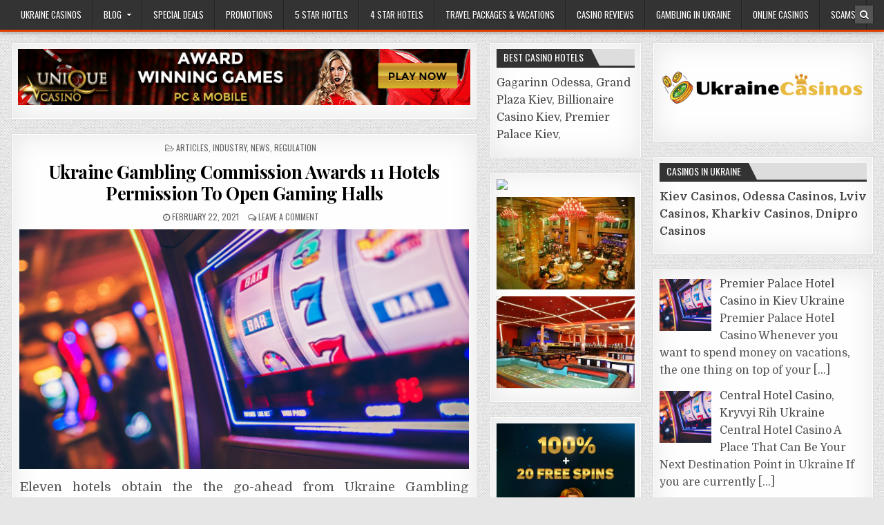

--- FILE ---
content_type: text/html; charset=UTF-8
request_url: https://www.ukrainecasinos.com/ukraine-gambling-commission-awards-11-hotels-permission-to-open-gaming-halls/
body_size: 10854
content:
<!DOCTYPE html>
<html lang="en-US"
	prefix="og: https://ogp.me/ns#" >
<head>
<meta charset="UTF-8">
<meta name="viewport" content="width=device-width, initial-scale=1, maximum-scale=1">
<link rel="profile" href="http://gmpg.org/xfn/11">
<link rel="pingback" href="https://www.ukrainecasinos.com/xmlrpc.php">
<title>Ukraine Gambling Commission Awards 11 Hotels Permission To Open Gaming Halls | Ukraine Casinos</title>
	<style>img:is([sizes="auto" i], [sizes^="auto," i]) { contain-intrinsic-size: 3000px 1500px }</style>
	
		<!-- All in One SEO 4.0.18 -->
		<meta name="google-site-verification" content="oVbI3Ty3uk6UKvagQ6dbzyBV9jP5W8npM65NuPFpPhI" />
		<link rel="canonical" href="https://www.ukrainecasinos.com/ukraine-gambling-commission-awards-11-hotels-permission-to-open-gaming-halls/" />
		<meta property="og:site_name" content="Ukraine Casinos | Stay and Play in Ukraine Casino" />
		<meta property="og:type" content="article" />
		<meta property="og:title" content="Ukraine Gambling Commission Awards 11 Hotels Permission To Open Gaming Halls | Ukraine Casinos" />
		<meta property="og:url" content="https://www.ukrainecasinos.com/ukraine-gambling-commission-awards-11-hotels-permission-to-open-gaming-halls/" />
		<meta property="article:published_time" content="2021-02-22T18:14:30Z" />
		<meta property="article:modified_time" content="2021-02-22T18:14:30Z" />
		<meta property="twitter:card" content="summary" />
		<meta property="twitter:domain" content="www.ukrainecasinos.com" />
		<meta property="twitter:title" content="Ukraine Gambling Commission Awards 11 Hotels Permission To Open Gaming Halls | Ukraine Casinos" />
		<script type="application/ld+json" class="aioseo-schema">
			{"@context":"https:\/\/schema.org","@graph":[{"@type":"WebSite","@id":"https:\/\/www.ukrainecasinos.com\/#website","url":"https:\/\/www.ukrainecasinos.com\/","name":"Ukraine Casinos","description":"Stay and Play in Ukraine Casino","publisher":{"@id":"https:\/\/www.ukrainecasinos.com\/#organization"}},{"@type":"Organization","@id":"https:\/\/www.ukrainecasinos.com\/#organization","name":"Ukraine Casinos","url":"https:\/\/www.ukrainecasinos.com\/"},{"@type":"BreadcrumbList","@id":"https:\/\/www.ukrainecasinos.com\/ukraine-gambling-commission-awards-11-hotels-permission-to-open-gaming-halls\/#breadcrumblist","itemListElement":[{"@type":"ListItem","@id":"https:\/\/www.ukrainecasinos.com\/#listItem","position":"1","item":{"@id":"https:\/\/www.ukrainecasinos.com\/#item","name":"Home","description":"Ukraine Casino Hotels - Stay and play in Ukraine, enjoy the 5 star luxury hotel casinos in Ukraine !","url":"https:\/\/www.ukrainecasinos.com\/"},"nextItem":"https:\/\/www.ukrainecasinos.com\/ukraine-gambling-commission-awards-11-hotels-permission-to-open-gaming-halls\/#listItem"},{"@type":"ListItem","@id":"https:\/\/www.ukrainecasinos.com\/ukraine-gambling-commission-awards-11-hotels-permission-to-open-gaming-halls\/#listItem","position":"2","item":{"@id":"https:\/\/www.ukrainecasinos.com\/ukraine-gambling-commission-awards-11-hotels-permission-to-open-gaming-halls\/#item","name":"Ukraine Gambling Commission Awards 11 Hotels Permission To Open Gaming Halls","url":"https:\/\/www.ukrainecasinos.com\/ukraine-gambling-commission-awards-11-hotels-permission-to-open-gaming-halls\/"},"previousItem":"https:\/\/www.ukrainecasinos.com\/#listItem"}]},{"@type":"Person","@id":"https:\/\/www.ukrainecasinos.com\/author\/admin\/#author","url":"https:\/\/www.ukrainecasinos.com\/author\/admin\/","name":"Ukraine Casinos","image":{"@type":"ImageObject","@id":"https:\/\/www.ukrainecasinos.com\/ukraine-gambling-commission-awards-11-hotels-permission-to-open-gaming-halls\/#authorImage","url":"https:\/\/secure.gravatar.com\/avatar\/720c23522ff7b1eece0f4b61ac480c4d9a15d206d6d74c300c9ecc84537b68d6?s=96&d=mm&r=g","width":"96","height":"96","caption":"Ukraine Casinos"}},{"@type":"WebPage","@id":"https:\/\/www.ukrainecasinos.com\/ukraine-gambling-commission-awards-11-hotels-permission-to-open-gaming-halls\/#webpage","url":"https:\/\/www.ukrainecasinos.com\/ukraine-gambling-commission-awards-11-hotels-permission-to-open-gaming-halls\/","name":"Ukraine Gambling Commission Awards 11 Hotels Permission To Open Gaming Halls | Ukraine Casinos","inLanguage":"en-US","isPartOf":{"@id":"https:\/\/www.ukrainecasinos.com\/#website"},"breadcrumb":{"@id":"https:\/\/www.ukrainecasinos.com\/ukraine-gambling-commission-awards-11-hotels-permission-to-open-gaming-halls\/#breadcrumblist"},"author":"https:\/\/www.ukrainecasinos.com\/ukraine-gambling-commission-awards-11-hotels-permission-to-open-gaming-halls\/#author","creator":"https:\/\/www.ukrainecasinos.com\/ukraine-gambling-commission-awards-11-hotels-permission-to-open-gaming-halls\/#author","image":{"@type":"ImageObject","@id":"https:\/\/www.ukrainecasinos.com\/#mainImage","url":"https:\/\/www.ukrainecasinos.com\/wp-content\/uploads\/2020\/11\/shutterstock_1607586166.jpg","width":"1000","height":"667"},"primaryImageOfPage":{"@id":"https:\/\/www.ukrainecasinos.com\/ukraine-gambling-commission-awards-11-hotels-permission-to-open-gaming-halls\/#mainImage"},"datePublished":"2021-02-22T18:14:30+00:00","dateModified":"2021-02-22T18:14:30+00:00"},{"@type":"Article","@id":"https:\/\/www.ukrainecasinos.com\/ukraine-gambling-commission-awards-11-hotels-permission-to-open-gaming-halls\/#article","name":"Ukraine Gambling Commission Awards 11 Hotels Permission To Open Gaming Halls | Ukraine Casinos","headline":"Ukraine Gambling Commission Awards 11 Hotels Permission To Open Gaming Halls","author":{"@id":"https:\/\/www.ukrainecasinos.com\/author\/admin\/#author"},"publisher":{"@id":"https:\/\/www.ukrainecasinos.com\/#organization"},"datePublished":"2021-02-22T18:14:30+00:00","dateModified":"2021-02-22T18:14:30+00:00","articleSection":"Articles, Industry, News, Regulation","mainEntityOfPage":{"@id":"https:\/\/www.ukrainecasinos.com\/ukraine-gambling-commission-awards-11-hotels-permission-to-open-gaming-halls\/#webpage"},"isPartOf":{"@id":"https:\/\/www.ukrainecasinos.com\/ukraine-gambling-commission-awards-11-hotels-permission-to-open-gaming-halls\/#webpage"},"image":{"@type":"ImageObject","@id":"https:\/\/www.ukrainecasinos.com\/#articleImage","url":"https:\/\/www.ukrainecasinos.com\/wp-content\/uploads\/2020\/11\/shutterstock_1607586166.jpg","width":"1000","height":"667"}}]}
		</script>
		<!-- All in One SEO -->

<link rel='dns-prefetch' href='//fonts.googleapis.com' />
<link rel="alternate" type="application/rss+xml" title="Ukraine Casinos &raquo; Feed" href="https://www.ukrainecasinos.com/feed/" />
<link rel="alternate" type="application/rss+xml" title="Ukraine Casinos &raquo; Comments Feed" href="https://www.ukrainecasinos.com/comments/feed/" />
<link rel="alternate" type="application/rss+xml" title="Ukraine Casinos &raquo; Ukraine Gambling Commission Awards 11 Hotels Permission To Open Gaming Halls Comments Feed" href="https://www.ukrainecasinos.com/ukraine-gambling-commission-awards-11-hotels-permission-to-open-gaming-halls/feed/" />
<script type="text/javascript">
/* <![CDATA[ */
window._wpemojiSettings = {"baseUrl":"https:\/\/s.w.org\/images\/core\/emoji\/16.0.1\/72x72\/","ext":".png","svgUrl":"https:\/\/s.w.org\/images\/core\/emoji\/16.0.1\/svg\/","svgExt":".svg","source":{"concatemoji":"https:\/\/www.ukrainecasinos.com\/wp-includes\/js\/wp-emoji-release.min.js?ver=6.8.3"}};
/*! This file is auto-generated */
!function(s,n){var o,i,e;function c(e){try{var t={supportTests:e,timestamp:(new Date).valueOf()};sessionStorage.setItem(o,JSON.stringify(t))}catch(e){}}function p(e,t,n){e.clearRect(0,0,e.canvas.width,e.canvas.height),e.fillText(t,0,0);var t=new Uint32Array(e.getImageData(0,0,e.canvas.width,e.canvas.height).data),a=(e.clearRect(0,0,e.canvas.width,e.canvas.height),e.fillText(n,0,0),new Uint32Array(e.getImageData(0,0,e.canvas.width,e.canvas.height).data));return t.every(function(e,t){return e===a[t]})}function u(e,t){e.clearRect(0,0,e.canvas.width,e.canvas.height),e.fillText(t,0,0);for(var n=e.getImageData(16,16,1,1),a=0;a<n.data.length;a++)if(0!==n.data[a])return!1;return!0}function f(e,t,n,a){switch(t){case"flag":return n(e,"\ud83c\udff3\ufe0f\u200d\u26a7\ufe0f","\ud83c\udff3\ufe0f\u200b\u26a7\ufe0f")?!1:!n(e,"\ud83c\udde8\ud83c\uddf6","\ud83c\udde8\u200b\ud83c\uddf6")&&!n(e,"\ud83c\udff4\udb40\udc67\udb40\udc62\udb40\udc65\udb40\udc6e\udb40\udc67\udb40\udc7f","\ud83c\udff4\u200b\udb40\udc67\u200b\udb40\udc62\u200b\udb40\udc65\u200b\udb40\udc6e\u200b\udb40\udc67\u200b\udb40\udc7f");case"emoji":return!a(e,"\ud83e\udedf")}return!1}function g(e,t,n,a){var r="undefined"!=typeof WorkerGlobalScope&&self instanceof WorkerGlobalScope?new OffscreenCanvas(300,150):s.createElement("canvas"),o=r.getContext("2d",{willReadFrequently:!0}),i=(o.textBaseline="top",o.font="600 32px Arial",{});return e.forEach(function(e){i[e]=t(o,e,n,a)}),i}function t(e){var t=s.createElement("script");t.src=e,t.defer=!0,s.head.appendChild(t)}"undefined"!=typeof Promise&&(o="wpEmojiSettingsSupports",i=["flag","emoji"],n.supports={everything:!0,everythingExceptFlag:!0},e=new Promise(function(e){s.addEventListener("DOMContentLoaded",e,{once:!0})}),new Promise(function(t){var n=function(){try{var e=JSON.parse(sessionStorage.getItem(o));if("object"==typeof e&&"number"==typeof e.timestamp&&(new Date).valueOf()<e.timestamp+604800&&"object"==typeof e.supportTests)return e.supportTests}catch(e){}return null}();if(!n){if("undefined"!=typeof Worker&&"undefined"!=typeof OffscreenCanvas&&"undefined"!=typeof URL&&URL.createObjectURL&&"undefined"!=typeof Blob)try{var e="postMessage("+g.toString()+"("+[JSON.stringify(i),f.toString(),p.toString(),u.toString()].join(",")+"));",a=new Blob([e],{type:"text/javascript"}),r=new Worker(URL.createObjectURL(a),{name:"wpTestEmojiSupports"});return void(r.onmessage=function(e){c(n=e.data),r.terminate(),t(n)})}catch(e){}c(n=g(i,f,p,u))}t(n)}).then(function(e){for(var t in e)n.supports[t]=e[t],n.supports.everything=n.supports.everything&&n.supports[t],"flag"!==t&&(n.supports.everythingExceptFlag=n.supports.everythingExceptFlag&&n.supports[t]);n.supports.everythingExceptFlag=n.supports.everythingExceptFlag&&!n.supports.flag,n.DOMReady=!1,n.readyCallback=function(){n.DOMReady=!0}}).then(function(){return e}).then(function(){var e;n.supports.everything||(n.readyCallback(),(e=n.source||{}).concatemoji?t(e.concatemoji):e.wpemoji&&e.twemoji&&(t(e.twemoji),t(e.wpemoji)))}))}((window,document),window._wpemojiSettings);
/* ]]> */
</script>
<style id='wp-emoji-styles-inline-css' type='text/css'>

	img.wp-smiley, img.emoji {
		display: inline !important;
		border: none !important;
		box-shadow: none !important;
		height: 1em !important;
		width: 1em !important;
		margin: 0 0.07em !important;
		vertical-align: -0.1em !important;
		background: none !important;
		padding: 0 !important;
	}
</style>
<link rel='stylesheet' id='wp-block-library-css' href='https://www.ukrainecasinos.com/wp-includes/css/dist/block-library/style.min.css?ver=6.8.3' type='text/css' media='all' />
<style id='classic-theme-styles-inline-css' type='text/css'>
/*! This file is auto-generated */
.wp-block-button__link{color:#fff;background-color:#32373c;border-radius:9999px;box-shadow:none;text-decoration:none;padding:calc(.667em + 2px) calc(1.333em + 2px);font-size:1.125em}.wp-block-file__button{background:#32373c;color:#fff;text-decoration:none}
</style>
<style id='global-styles-inline-css' type='text/css'>
:root{--wp--preset--aspect-ratio--square: 1;--wp--preset--aspect-ratio--4-3: 4/3;--wp--preset--aspect-ratio--3-4: 3/4;--wp--preset--aspect-ratio--3-2: 3/2;--wp--preset--aspect-ratio--2-3: 2/3;--wp--preset--aspect-ratio--16-9: 16/9;--wp--preset--aspect-ratio--9-16: 9/16;--wp--preset--color--black: #000000;--wp--preset--color--cyan-bluish-gray: #abb8c3;--wp--preset--color--white: #ffffff;--wp--preset--color--pale-pink: #f78da7;--wp--preset--color--vivid-red: #cf2e2e;--wp--preset--color--luminous-vivid-orange: #ff6900;--wp--preset--color--luminous-vivid-amber: #fcb900;--wp--preset--color--light-green-cyan: #7bdcb5;--wp--preset--color--vivid-green-cyan: #00d084;--wp--preset--color--pale-cyan-blue: #8ed1fc;--wp--preset--color--vivid-cyan-blue: #0693e3;--wp--preset--color--vivid-purple: #9b51e0;--wp--preset--gradient--vivid-cyan-blue-to-vivid-purple: linear-gradient(135deg,rgba(6,147,227,1) 0%,rgb(155,81,224) 100%);--wp--preset--gradient--light-green-cyan-to-vivid-green-cyan: linear-gradient(135deg,rgb(122,220,180) 0%,rgb(0,208,130) 100%);--wp--preset--gradient--luminous-vivid-amber-to-luminous-vivid-orange: linear-gradient(135deg,rgba(252,185,0,1) 0%,rgba(255,105,0,1) 100%);--wp--preset--gradient--luminous-vivid-orange-to-vivid-red: linear-gradient(135deg,rgba(255,105,0,1) 0%,rgb(207,46,46) 100%);--wp--preset--gradient--very-light-gray-to-cyan-bluish-gray: linear-gradient(135deg,rgb(238,238,238) 0%,rgb(169,184,195) 100%);--wp--preset--gradient--cool-to-warm-spectrum: linear-gradient(135deg,rgb(74,234,220) 0%,rgb(151,120,209) 20%,rgb(207,42,186) 40%,rgb(238,44,130) 60%,rgb(251,105,98) 80%,rgb(254,248,76) 100%);--wp--preset--gradient--blush-light-purple: linear-gradient(135deg,rgb(255,206,236) 0%,rgb(152,150,240) 100%);--wp--preset--gradient--blush-bordeaux: linear-gradient(135deg,rgb(254,205,165) 0%,rgb(254,45,45) 50%,rgb(107,0,62) 100%);--wp--preset--gradient--luminous-dusk: linear-gradient(135deg,rgb(255,203,112) 0%,rgb(199,81,192) 50%,rgb(65,88,208) 100%);--wp--preset--gradient--pale-ocean: linear-gradient(135deg,rgb(255,245,203) 0%,rgb(182,227,212) 50%,rgb(51,167,181) 100%);--wp--preset--gradient--electric-grass: linear-gradient(135deg,rgb(202,248,128) 0%,rgb(113,206,126) 100%);--wp--preset--gradient--midnight: linear-gradient(135deg,rgb(2,3,129) 0%,rgb(40,116,252) 100%);--wp--preset--font-size--small: 13px;--wp--preset--font-size--medium: 20px;--wp--preset--font-size--large: 36px;--wp--preset--font-size--x-large: 42px;--wp--preset--spacing--20: 0.44rem;--wp--preset--spacing--30: 0.67rem;--wp--preset--spacing--40: 1rem;--wp--preset--spacing--50: 1.5rem;--wp--preset--spacing--60: 2.25rem;--wp--preset--spacing--70: 3.38rem;--wp--preset--spacing--80: 5.06rem;--wp--preset--shadow--natural: 6px 6px 9px rgba(0, 0, 0, 0.2);--wp--preset--shadow--deep: 12px 12px 50px rgba(0, 0, 0, 0.4);--wp--preset--shadow--sharp: 6px 6px 0px rgba(0, 0, 0, 0.2);--wp--preset--shadow--outlined: 6px 6px 0px -3px rgba(255, 255, 255, 1), 6px 6px rgba(0, 0, 0, 1);--wp--preset--shadow--crisp: 6px 6px 0px rgba(0, 0, 0, 1);}:where(.is-layout-flex){gap: 0.5em;}:where(.is-layout-grid){gap: 0.5em;}body .is-layout-flex{display: flex;}.is-layout-flex{flex-wrap: wrap;align-items: center;}.is-layout-flex > :is(*, div){margin: 0;}body .is-layout-grid{display: grid;}.is-layout-grid > :is(*, div){margin: 0;}:where(.wp-block-columns.is-layout-flex){gap: 2em;}:where(.wp-block-columns.is-layout-grid){gap: 2em;}:where(.wp-block-post-template.is-layout-flex){gap: 1.25em;}:where(.wp-block-post-template.is-layout-grid){gap: 1.25em;}.has-black-color{color: var(--wp--preset--color--black) !important;}.has-cyan-bluish-gray-color{color: var(--wp--preset--color--cyan-bluish-gray) !important;}.has-white-color{color: var(--wp--preset--color--white) !important;}.has-pale-pink-color{color: var(--wp--preset--color--pale-pink) !important;}.has-vivid-red-color{color: var(--wp--preset--color--vivid-red) !important;}.has-luminous-vivid-orange-color{color: var(--wp--preset--color--luminous-vivid-orange) !important;}.has-luminous-vivid-amber-color{color: var(--wp--preset--color--luminous-vivid-amber) !important;}.has-light-green-cyan-color{color: var(--wp--preset--color--light-green-cyan) !important;}.has-vivid-green-cyan-color{color: var(--wp--preset--color--vivid-green-cyan) !important;}.has-pale-cyan-blue-color{color: var(--wp--preset--color--pale-cyan-blue) !important;}.has-vivid-cyan-blue-color{color: var(--wp--preset--color--vivid-cyan-blue) !important;}.has-vivid-purple-color{color: var(--wp--preset--color--vivid-purple) !important;}.has-black-background-color{background-color: var(--wp--preset--color--black) !important;}.has-cyan-bluish-gray-background-color{background-color: var(--wp--preset--color--cyan-bluish-gray) !important;}.has-white-background-color{background-color: var(--wp--preset--color--white) !important;}.has-pale-pink-background-color{background-color: var(--wp--preset--color--pale-pink) !important;}.has-vivid-red-background-color{background-color: var(--wp--preset--color--vivid-red) !important;}.has-luminous-vivid-orange-background-color{background-color: var(--wp--preset--color--luminous-vivid-orange) !important;}.has-luminous-vivid-amber-background-color{background-color: var(--wp--preset--color--luminous-vivid-amber) !important;}.has-light-green-cyan-background-color{background-color: var(--wp--preset--color--light-green-cyan) !important;}.has-vivid-green-cyan-background-color{background-color: var(--wp--preset--color--vivid-green-cyan) !important;}.has-pale-cyan-blue-background-color{background-color: var(--wp--preset--color--pale-cyan-blue) !important;}.has-vivid-cyan-blue-background-color{background-color: var(--wp--preset--color--vivid-cyan-blue) !important;}.has-vivid-purple-background-color{background-color: var(--wp--preset--color--vivid-purple) !important;}.has-black-border-color{border-color: var(--wp--preset--color--black) !important;}.has-cyan-bluish-gray-border-color{border-color: var(--wp--preset--color--cyan-bluish-gray) !important;}.has-white-border-color{border-color: var(--wp--preset--color--white) !important;}.has-pale-pink-border-color{border-color: var(--wp--preset--color--pale-pink) !important;}.has-vivid-red-border-color{border-color: var(--wp--preset--color--vivid-red) !important;}.has-luminous-vivid-orange-border-color{border-color: var(--wp--preset--color--luminous-vivid-orange) !important;}.has-luminous-vivid-amber-border-color{border-color: var(--wp--preset--color--luminous-vivid-amber) !important;}.has-light-green-cyan-border-color{border-color: var(--wp--preset--color--light-green-cyan) !important;}.has-vivid-green-cyan-border-color{border-color: var(--wp--preset--color--vivid-green-cyan) !important;}.has-pale-cyan-blue-border-color{border-color: var(--wp--preset--color--pale-cyan-blue) !important;}.has-vivid-cyan-blue-border-color{border-color: var(--wp--preset--color--vivid-cyan-blue) !important;}.has-vivid-purple-border-color{border-color: var(--wp--preset--color--vivid-purple) !important;}.has-vivid-cyan-blue-to-vivid-purple-gradient-background{background: var(--wp--preset--gradient--vivid-cyan-blue-to-vivid-purple) !important;}.has-light-green-cyan-to-vivid-green-cyan-gradient-background{background: var(--wp--preset--gradient--light-green-cyan-to-vivid-green-cyan) !important;}.has-luminous-vivid-amber-to-luminous-vivid-orange-gradient-background{background: var(--wp--preset--gradient--luminous-vivid-amber-to-luminous-vivid-orange) !important;}.has-luminous-vivid-orange-to-vivid-red-gradient-background{background: var(--wp--preset--gradient--luminous-vivid-orange-to-vivid-red) !important;}.has-very-light-gray-to-cyan-bluish-gray-gradient-background{background: var(--wp--preset--gradient--very-light-gray-to-cyan-bluish-gray) !important;}.has-cool-to-warm-spectrum-gradient-background{background: var(--wp--preset--gradient--cool-to-warm-spectrum) !important;}.has-blush-light-purple-gradient-background{background: var(--wp--preset--gradient--blush-light-purple) !important;}.has-blush-bordeaux-gradient-background{background: var(--wp--preset--gradient--blush-bordeaux) !important;}.has-luminous-dusk-gradient-background{background: var(--wp--preset--gradient--luminous-dusk) !important;}.has-pale-ocean-gradient-background{background: var(--wp--preset--gradient--pale-ocean) !important;}.has-electric-grass-gradient-background{background: var(--wp--preset--gradient--electric-grass) !important;}.has-midnight-gradient-background{background: var(--wp--preset--gradient--midnight) !important;}.has-small-font-size{font-size: var(--wp--preset--font-size--small) !important;}.has-medium-font-size{font-size: var(--wp--preset--font-size--medium) !important;}.has-large-font-size{font-size: var(--wp--preset--font-size--large) !important;}.has-x-large-font-size{font-size: var(--wp--preset--font-size--x-large) !important;}
:where(.wp-block-post-template.is-layout-flex){gap: 1.25em;}:where(.wp-block-post-template.is-layout-grid){gap: 1.25em;}
:where(.wp-block-columns.is-layout-flex){gap: 2em;}:where(.wp-block-columns.is-layout-grid){gap: 2em;}
:root :where(.wp-block-pullquote){font-size: 1.5em;line-height: 1.6;}
</style>
<link rel='stylesheet' id='dashicons-css' href='https://www.ukrainecasinos.com/wp-includes/css/dashicons.min.css?ver=6.8.3' type='text/css' media='all' />
<link rel='stylesheet' id='wp-schema-pro-fontend-style-css' href='https://www.ukrainecasinos.com/wp-content/plugins/wp-schema-pro/admin/assets/css/frontend.css?ver=1.1.8' type='text/css' media='all' />
<link rel='stylesheet' id='bestwp-maincss-css' href='https://www.ukrainecasinos.com/wp-content/themes/bestwp/style.css' type='text/css' media='all' />
<link rel='stylesheet' id='font-awesome-css' href='https://www.ukrainecasinos.com/wp-content/themes/bestwp/assets/css/font-awesome.min.css' type='text/css' media='all' />
<link rel='stylesheet' id='bestwp-webfont-css' href='//fonts.googleapis.com/css?family=Playfair+Display:400,400i,700,700i|Domine:400,700|Oswald:400,700|Patua+One' type='text/css' media='all' />
<link rel='stylesheet' id='recent-posts-widget-with-thumbnails-public-style-css' href='https://www.ukrainecasinos.com/wp-content/plugins/recent-posts-widget-with-thumbnails/public.css?ver=7.0.2' type='text/css' media='all' />
<link rel='stylesheet' id='tmm-css' href='https://www.ukrainecasinos.com/wp-content/plugins/team-members/inc/css/tmm_style.css?ver=6.8.3' type='text/css' media='all' />
<script type="text/javascript" src="https://www.ukrainecasinos.com/wp-includes/js/jquery/jquery.min.js?ver=3.7.1" id="jquery-core-js"></script>
<script type="text/javascript" src="https://www.ukrainecasinos.com/wp-includes/js/jquery/jquery-migrate.min.js?ver=3.4.1" id="jquery-migrate-js"></script>
<!--[if lt IE 9]>
<script type="text/javascript" src="https://www.ukrainecasinos.com/wp-content/themes/bestwp/assets/js/html5shiv.min.js" id="html5shiv-js"></script>
<![endif]-->
<!--[if lt IE 9]>
<script type="text/javascript" src="https://www.ukrainecasinos.com/wp-content/themes/bestwp/assets/js/respond.min.js" id="respond-js"></script>
<![endif]-->
<link rel="https://api.w.org/" href="https://www.ukrainecasinos.com/wp-json/" /><link rel="alternate" title="JSON" type="application/json" href="https://www.ukrainecasinos.com/wp-json/wp/v2/posts/222" /><link rel="EditURI" type="application/rsd+xml" title="RSD" href="https://www.ukrainecasinos.com/xmlrpc.php?rsd" />
<meta name="generator" content="WordPress 6.8.3" />
<link rel='shortlink' href='https://www.ukrainecasinos.com/?p=222' />
<link rel="alternate" title="oEmbed (JSON)" type="application/json+oembed" href="https://www.ukrainecasinos.com/wp-json/oembed/1.0/embed?url=https%3A%2F%2Fwww.ukrainecasinos.com%2Fukraine-gambling-commission-awards-11-hotels-permission-to-open-gaming-halls%2F" />
<link rel="alternate" title="oEmbed (XML)" type="text/xml+oembed" href="https://www.ukrainecasinos.com/wp-json/oembed/1.0/embed?url=https%3A%2F%2Fwww.ukrainecasinos.com%2Fukraine-gambling-commission-awards-11-hotels-permission-to-open-gaming-halls%2F&#038;format=xml" />


<!-- This site is optimized with the Schema plugin v1.7.8.9 - https://schema.press -->
<script type="application/ld+json">{"@context":"https:\/\/schema.org\/","@type":"BlogPosting","mainEntityOfPage":{"@type":"WebPage","@id":"https:\/\/www.ukrainecasinos.com\/ukraine-gambling-commission-awards-11-hotels-permission-to-open-gaming-halls\/"},"url":"https:\/\/www.ukrainecasinos.com\/ukraine-gambling-commission-awards-11-hotels-permission-to-open-gaming-halls\/","headline":"Ukraine Gambling Commission Awards 11 Hotels Permission To Open Gaming Halls","datePublished":"2021-02-22T18:14:30+00:00","dateModified":"2021-02-22T18:14:30+00:00","publisher":{"@type":"Organization","@id":"https:\/\/www.ukrainecasinos.com\/#organization","name":"Ukraine Casinos","logo":{"@type":"ImageObject","url":"","width":600,"height":60}},"image":{"@type":"ImageObject","url":"https:\/\/www.ukrainecasinos.com\/wp-content\/uploads\/2020\/11\/shutterstock_1607586166.jpg","width":1000,"height":667},"articleSection":"Articles","description":"Eleven hotels obtain the the go-ahead from Ukraine Gambling Commission to open Gaming Halls KRAIL (The Commission for the Regulation of Gambling and Lottery) has presented a premises permit for gambling organizations to eleven hotels in Ukraine; they rejected seven hotels. The Gaming Post profile edition has published it.","author":{"@type":"Person","name":"Ukraine Casinos","url":"https:\/\/www.ukrainecasinos.com\/author\/admin\/","image":{"@type":"ImageObject","url":"https:\/\/secure.gravatar.com\/avatar\/720c23522ff7b1eece0f4b61ac480c4d9a15d206d6d74c300c9ecc84537b68d6?s=96&d=mm&r=g","height":96,"width":96},"sameAs":["http:\/\/www.ukrainecasinos.com"]}}</script>

<!-- sitelink-search-box Schema optimized by Schema Pro --><script type="application/ld+json">{"@context":"https:\/\/schema.org","@type":"WebSite","name":"Ukraine Casinos","url":"https:\/\/www.ukrainecasinos.com","potentialAction":[{"@type":"SearchAction","target":"https:\/\/www.ukrainecasinos.com\/?s={search_term_string}","query-input":"required name=search_term_string"}]}</script><!-- / sitelink-search-box Schema optimized by Schema Pro --><!-- breadcrumb Schema optimized by Schema Pro --><script type="application/ld+json">{"@context":"https:\/\/schema.org","@type":"BreadcrumbList","itemListElement":[{"@type":"ListItem","position":1,"item":{"@id":"https:\/\/www.ukrainecasinos.com\/","name":"Home"}},{"@type":"ListItem","position":2,"item":{"@id":"https:\/\/www.ukrainecasinos.com\/ukraine-gambling-commission-awards-11-hotels-permission-to-open-gaming-halls\/","name":"Ukraine Gambling Commission Awards 11 Hotels Permission To Open Gaming Halls"}}]}</script><!-- / breadcrumb Schema optimized by Schema Pro --><style type="text/css" id="custom-background-css">
body.custom-background { background-image: url("https://www.ukrainecasinos.com/wp-content/themes/bestwp/assets/images/background.png"); background-position: left top; background-size: auto; background-repeat: repeat; background-attachment: fixed; }
</style>
	<link rel="icon" href="https://www.ukrainecasinos.com/wp-content/uploads/2020/08/cropped-ukraine-1-32x32.png" sizes="32x32" />
<link rel="icon" href="https://www.ukrainecasinos.com/wp-content/uploads/2020/08/cropped-ukraine-1-192x192.png" sizes="192x192" />
<link rel="apple-touch-icon" href="https://www.ukrainecasinos.com/wp-content/uploads/2020/08/cropped-ukraine-1-180x180.png" />
<meta name="msapplication-TileImage" content="https://www.ukrainecasinos.com/wp-content/uploads/2020/08/cropped-ukraine-1-270x270.png" />
		<style type="text/css" id="wp-custom-css">
			body{font-size: 16px !important}		</style>
		</head>

<body class="wp-singular post-template-default single single-post postid-222 single-format-standard custom-background wp-theme-bestwp bestwp-animated bestwp-fadein wp-schema-pro-1.1.8 bestwp-header-banner" id="bestwp-site-body" itemscope="itemscope" itemtype="http://schema.org/WebPage">
<a class="skip-link screen-reader-text" href="#bestwp-posts-wrapper">Skip to content</a>

<div class="bestwp-container bestwp-primary-menu-container clearfix">
<div class="bestwp-primary-menu-container-inside clearfix">
<nav class="bestwp-nav-primary" id="bestwp-primary-navigation" itemscope="itemscope" itemtype="http://schema.org/SiteNavigationElement" role="navigation" aria-label="Primary Menu">
<div class="bestwp-outer-wrapper">
<button class="bestwp-primary-responsive-menu-icon" aria-controls="bestwp-menu-primary-navigation" aria-expanded="false">Menu</button>
<ul id="bestwp-menu-primary-navigation" class="bestwp-primary-nav-menu bestwp-menu-primary"><li id="menu-item-22" class="menu-item menu-item-type-custom menu-item-object-custom menu-item-home menu-item-22"><a href="http://www.ukrainecasinos.com/">Ukraine Casinos</a></li>
<li id="menu-item-39" class="menu-item menu-item-type-taxonomy menu-item-object-category menu-item-has-children menu-item-39"><a href="https://www.ukrainecasinos.com/blog/">Blog</a>
<ul class="sub-menu">
	<li id="menu-item-44" class="menu-item menu-item-type-taxonomy menu-item-object-category menu-item-44"><a href="https://www.ukrainecasinos.com/casinos/">Casinos</a></li>
	<li id="menu-item-42" class="menu-item menu-item-type-taxonomy menu-item-object-category current-post-ancestor current-menu-parent current-post-parent menu-item-42"><a href="https://www.ukrainecasinos.com/news/">News</a></li>
	<li id="menu-item-41" class="menu-item menu-item-type-taxonomy menu-item-object-category menu-item-41"><a href="https://www.ukrainecasinos.com/gambling/">Gambling</a></li>
	<li id="menu-item-49" class="menu-item menu-item-type-taxonomy menu-item-object-category current-post-ancestor current-menu-parent current-post-parent menu-item-49"><a href="https://www.ukrainecasinos.com/articles/">Articles</a></li>
</ul>
</li>
<li id="menu-item-40" class="menu-item menu-item-type-taxonomy menu-item-object-category menu-item-40"><a href="https://www.ukrainecasinos.com/deals/">Special Deals</a></li>
<li id="menu-item-43" class="menu-item menu-item-type-taxonomy menu-item-object-category menu-item-43"><a href="https://www.ukrainecasinos.com/promotions/">Promotions</a></li>
<li id="menu-item-46" class="menu-item menu-item-type-taxonomy menu-item-object-category menu-item-46"><a href="https://www.ukrainecasinos.com/5-star-hotels/">5 Star Hotels</a></li>
<li id="menu-item-45" class="menu-item menu-item-type-taxonomy menu-item-object-category menu-item-45"><a href="https://www.ukrainecasinos.com/4-star-hotels/">4 Star Hotels</a></li>
<li id="menu-item-48" class="menu-item menu-item-type-taxonomy menu-item-object-category menu-item-48"><a href="https://www.ukrainecasinos.com/travel-packages-vacations/">Travel Packages &#038; Vacations</a></li>
<li id="menu-item-50" class="menu-item menu-item-type-taxonomy menu-item-object-category menu-item-50"><a href="https://www.ukrainecasinos.com/reviews/">Casino Reviews</a></li>
<li id="menu-item-23" class="menu-item menu-item-type-post_type menu-item-object-page menu-item-23"><a href="https://www.ukrainecasinos.com/gambling-in-ukraine/">Gambling in Ukraine</a></li>
<li id="menu-item-47" class="menu-item menu-item-type-taxonomy menu-item-object-category menu-item-47"><a href="https://www.ukrainecasinos.com/online-casinos/">Online Casinos</a></li>
<li id="menu-item-51" class="menu-item menu-item-type-taxonomy menu-item-object-category menu-item-51"><a href="https://www.ukrainecasinos.com/scams/">Scams</a></li>
</ul>
<div class='bestwp-top-social-icons'>
                                                                                                                            <a href="#" title="Search" class="bestwp-social-icon-search"><i class="fa fa-search"></i></a>
</div>

</div>
</nav>
</div>
</div>

<div id="bestwp-search-overlay-wrap" class="bestwp-search-overlay">
  <button class="bestwp-search-closebtn" aria-label="Close Search" title="Close Search">&#xD7;</button>
  <div class="bestwp-search-overlay-content">
    
<form role="search" method="get" class="bestwp-search-form" action="https://www.ukrainecasinos.com/">
<label>
    <span class="screen-reader-text">Search for:</span>
    <input type="search" class="bestwp-search-field" placeholder="Search &hellip;" value="" name="s" />
</label>
<input type="submit" class="bestwp-search-submit" value="&#xf002;" />
</form>  </div>
</div>

<div class="bestwp-container" id="bestwp-header" itemscope="itemscope" itemtype="http://schema.org/WPHeader" role="banner">
<div class="bestwp-head-content clearfix" id="bestwp-head-content">



</div><!--/#bestwp-head-content -->
</div><!--/#bestwp-header -->



<div class="bestwp-outer-wrapper">


</div>

<div class="bestwp-outer-wrapper">

<div class="bestwp-container clearfix" id="bestwp-wrapper">
<div class="bestwp-content-wrapper clearfix" id="bestwp-content-wrapper">
<div class="bestwp-main-wrapper clearfix" id="bestwp-main-wrapper" itemscope="itemscope" itemtype="http://schema.org/Blog" role="main">
<div class="theiaStickySidebar">
<div class="bestwp-main-wrapper-inside clearfix">


<div class="bestwp-featured-posts-area bestwp-featured-posts-area-top clearfix">

<div id="text-8" class="bestwp-main-widget widget bestwp-box widget_text"><div class="bestwp-side-widget-inside bestwp-box-inside">			<div class="textwidget"><p><a href="http://www.ukrainecasinos.com/ultrapartners" target="_blank" rel="noopener"><img fetchpriority="high" decoding="async" class="aligncenter wp-image-160 size-full" src="http://www.ukrainecasinos.com/wp-content/uploads/2021/01/uniquecasino-080316-1-EN-728x90-1.gif" alt="" width="728" height="90" /></a></p>
</div>
		</div></div></div>


<div class="bestwp-posts-wrapper" id="bestwp-posts-wrapper">


    
<article id="post-222" class="bestwp-post-singular bestwp-box post-222 post type-post status-publish format-standard has-post-thumbnail hentry category-articles category-industry category-news category-regulation wpcat-40-id wpcat-49-id wpcat-31-id wpcat-43-id">
<div class='bestwp-box-inside'>

    <header class="entry-header">
        <div class="bestwp-entry-meta-single bestwp-entry-meta-single-top"><span class="bestwp-entry-meta-single-cats"><i class="fa fa-folder-open-o" aria-hidden="true"></i>&nbsp;<span class="screen-reader-text">Posted in </span><a href="https://www.ukrainecasinos.com/articles/" rel="category tag">Articles</a>, <a href="https://www.ukrainecasinos.com/industry/" rel="category tag">Industry</a>, <a href="https://www.ukrainecasinos.com/news/" rel="category tag">News</a>, <a href="https://www.ukrainecasinos.com/regulation/" rel="category tag">Regulation</a></span></div>
        <h1 class="post-title entry-title"><a href="https://www.ukrainecasinos.com/ukraine-gambling-commission-awards-11-hotels-permission-to-open-gaming-halls/" rel="bookmark">Ukraine Gambling Commission Awards 11 Hotels Permission To Open Gaming Halls</a></h1>
                <div class="bestwp-entry-meta-single">
        <span class="bestwp-entry-meta-single-date"><i class="fa fa-clock-o" aria-hidden="true"></i>&nbsp;<span class="screen-reader-text">Published Date: </span>February 22, 2021</span>        <span class="bestwp-entry-meta-single-comments"><i class="fa fa-comments-o" aria-hidden="true"></i>&nbsp;<a href="https://www.ukrainecasinos.com/ukraine-gambling-commission-awards-11-hotels-permission-to-open-gaming-halls/#respond">Leave a Comment<span class="screen-reader-text"> on Ukraine Gambling Commission Awards 11 Hotels Permission To Open Gaming Halls</span></a></span>
            </div>
        </header><!-- .entry-header -->

    <div class="entry-content clearfix">
                                        <a href="https://www.ukrainecasinos.com/ukraine-gambling-commission-awards-11-hotels-permission-to-open-gaming-halls/" title="Permanent Link to Ukraine Gambling Commission Awards 11 Hotels Permission To Open Gaming Halls"><img width="675" height="360" src="https://www.ukrainecasinos.com/wp-content/uploads/2020/11/shutterstock_1607586166-675x360.jpg" class="bestwp-post-thumbnail-single wp-post-image" alt="" decoding="async" /></a>
                <p style="text-align: justify;"><span style="font-size: 14pt;">Eleven hotels obtain the the go-ahead from Ukraine Gambling Commission to open Gaming Halls</span></p>
<p style="text-align: justify;"><span style="font-size: 14pt;">KRAIL (The Commission for the Regulation of Gambling and Lottery) has presented a premises permit for gambling organizations to eleven hotels in Ukraine; they rejected seven hotels. The Gaming Post profile edition has published it.</span></p>
<p style="text-align: justify;"><span style="font-size: 14pt;">The gambling operators can compile a set of documents and make a license application to engage in gambling with the premises permit, says the publication.</span></p>
<p style="text-align: justify;"><span style="font-size: 14pt;">Krail gave permission to Kiev hotels (Opera, Russ, Tourist, Lybid), in Vinnitsa (France), City Park Hotel (White Church), Rivno (Ukraine), Odessa (Gagarinn), Lviv &amp; Grand Hotel Lviv) and Kharkiv (Kharvov).</span></p>
<p style="text-align: justify;"><span style="font-size: 14pt;">Fairmont Grand Hotel in the capital (presented incorrect documents), Hotel Premier Palace (ended the hotel&#8217;s 5-bed category certificate) and InterContinental (from the filed technical passport, CRAIL did not find out the premises size). They were not permitted.</span></p>
<p style="text-align: justify;"><span style="font-size: 14pt;">Bratislava Kiev hotels were also declined (they failed to apply for the premises legal document) and Verhovin (issue with the premises&#8217; technical passport).</span></p>
<p style="text-align: justify;"><span style="font-size: 14pt;">Intourist Hotel failed to present a verified technical passport, and KRAIL turned them down.</span></p>
<p style="text-align: justify;"><span style="font-size: 14pt;">The Lviv Premier Hotel Dnister inappropriately issued the technical passport.</span></p>
<p style="text-align: justify;"><span style="font-size: 14pt;">&#8211; The Gambling and Lottery Regulatory Commission, the gambling market regulator was started on 23 September 2020.</span></p>
<p style="text-align: justify;"><span style="font-size: 14pt;">&#8211; The Gambling and Lottery Regulatory Commission provided the initial license to manage and carry out online gambling. Spacex LLC (online casino Cosmolot) received it.</span></p>
<p style="text-align: justify;"><span style="font-size: 14pt;">On 12 February, she provided two gambling licenses to Heimdev and Parimatch.</span></p>
<p style="text-align: justify;"><span style="font-size: 14pt;">The Gambling &amp; Lottery Regulatory Commission provided permits on 15 February for hotel playrooms organization in Lybid in Kiev and Russia. On 16 February, the Kiev 5-star hotel was allowed to launch a casino.</span></p>
    </div><!-- .entry-content -->

    <footer class="entry-footer">
            </footer><!-- .entry-footer -->

    
</div>
</article>
    
	<nav class="navigation post-navigation" aria-label="Posts">
		<h2 class="screen-reader-text">Post navigation</h2>
		<div class="nav-links"><div class="nav-previous"><a href="https://www.ukrainecasinos.com/spiranac-joins-pontsbet-for-investment-and-content/" rel="prev">&larr; Spiranac joins PontsBet for Investment and Content</a></div><div class="nav-next"><a href="https://www.ukrainecasinos.com/slotegrator-to-participate-in-ukraine-legislaition-talks/" rel="next">Slotegrator to participate in Ukraine legislaition talks &rarr;</a></div></div>
	</nav>
    
<div id="comments" class="comments-area bestwp-box">
<div class="bestwp-box-inside">

    	<div id="respond" class="comment-respond">
		<h3 id="reply-title" class="comment-reply-title">Leave a Reply <small><a rel="nofollow" id="cancel-comment-reply-link" href="/ukraine-gambling-commission-awards-11-hotels-permission-to-open-gaming-halls/#respond" style="display:none;">Cancel reply</a></small></h3><form action="https://www.ukrainecasinos.com/wp-comments-post.php" method="post" id="commentform" class="comment-form"><p class="comment-notes"><span id="email-notes">Your email address will not be published.</span> <span class="required-field-message">Required fields are marked <span class="required">*</span></span></p><p class="comment-form-comment"><label for="comment">Comment <span class="required">*</span></label> <textarea id="comment" name="comment" cols="45" rows="8" maxlength="65525" required></textarea></p><p class="comment-form-author"><label for="author">Name <span class="required">*</span></label> <input id="author" name="author" type="text" value="" size="30" maxlength="245" autocomplete="name" required /></p>
<p class="comment-form-email"><label for="email">Email <span class="required">*</span></label> <input id="email" name="email" type="email" value="" size="30" maxlength="100" aria-describedby="email-notes" autocomplete="email" required /></p>
<p class="comment-form-url"><label for="url">Website</label> <input id="url" name="url" type="url" value="" size="30" maxlength="200" autocomplete="url" /></p>
<p class="comment-form-cookies-consent"><input id="wp-comment-cookies-consent" name="wp-comment-cookies-consent" type="checkbox" value="yes" /> <label for="wp-comment-cookies-consent">Save my name, email, and website in this browser for the next time I comment.</label></p>
<p class="form-submit"><input name="submit" type="submit" id="submit" class="submit" value="Post Comment" /> <input type='hidden' name='comment_post_ID' value='222' id='comment_post_ID' />
<input type='hidden' name='comment_parent' id='comment_parent' value='0' />
</p></form>	</div><!-- #respond -->
	
</div>
</div><!-- #comments -->
<div class="clear"></div>

</div><!--/#bestwp-posts-wrapper -->


<div class='bestwp-featured-posts-area bestwp-featured-posts-area-bottom clearfix'>

<div id="text-9" class="bestwp-main-widget widget bestwp-box widget_text"><div class="bestwp-side-widget-inside bestwp-box-inside">			<div class="textwidget"><p><a href="http://www.ukrainecasinos.com/ultrapartners" target="_blank" rel="noopener"><img loading="lazy" decoding="async" class="aligncenter wp-image-160 size-full" src="http://www.ukrainecasinos.com/wp-content/uploads/2021/01/uniquecasino-080316-1-EN-728x90-1.gif" alt="" width="728" height="90" /></a></p>
</div>
		</div></div></div>


</div>
</div>
</div><!-- /#bestwp-main-wrapper -->


<div class="bestwp-sidebar-one-wrapper bestwp-sidebar-widget-areas clearfix" id="bestwp-sidebar-one-wrapper" itemscope="itemscope" itemtype="http://schema.org/WPSideBar" role="complementary">
<div class="theiaStickySidebar">
<div class="bestwp-sidebar-one-wrapper-inside clearfix">

<div id="text-12" class="bestwp-side-widget widget bestwp-box widget_text"><div class="bestwp-side-widget-inside bestwp-box-inside"><h2 class="bestwp-widget-title"><span>Best Casino Hotels</span></h2>			<div class="textwidget"><p><a href="http://www.ukrainecasinos.com/gagarinn-casino-odessa/">Gagarinn Odessa</a>, <a href="http://www.ukrainecasinos.com/grand-plaza-casino-kiev/">Grand Plaza Kiev</a>, <a href="http://www.ukrainecasinos.com/billionaire-casino-hotel-kiev/">Billionaire Casino Kiev</a>, <a href="http://www.ukrainecasinos.com/premier-palace-hotel-casino-kiev/">Premier Palace Kiev</a>,</p>
</div>
		</div></div><div id="text-6" class="bestwp-side-widget widget bestwp-box widget_text"><div class="bestwp-side-widget-inside bestwp-box-inside">			<div class="textwidget"><p><img loading="lazy" decoding="async" class="alignnone size-medium" src="https://cf.bstatic.com/xdata/images/hotel/270x200/204133547.webp?k=5344a2cec4c2f471515fb7bd19dce1dfe7b89e3b4d5ada2267d534468c2fc6bb&amp;o=" width="270" height="200" /><img loading="lazy" decoding="async" class="alignnone size-medium" src="https://g3newswire.com/wp-content/uploads/2015/08/NagaWorld-300x200.jpg" width="300" height="200" /><img loading="lazy" decoding="async" class="alignnone size-medium" src="https://q-xx.bstatic.com/xdata/images/hotel/max500/119093252.jpg?k=77f30562a68034ad70af77366f68949f8562ae0e0d0a4c443946a785ca3a7a0b&amp;o=" width="500" height="333" /></p>
</div>
		</div></div><div id="text-11" class="bestwp-side-widget widget bestwp-box widget_text"><div class="bestwp-side-widget-inside bestwp-box-inside">			<div class="textwidget"><p><a href="http://www.ukrainecasinos.com/ultrapartners" target="_blank" rel="noopener"><img loading="lazy" decoding="async" class="aligncenter wp-image-161 size-full" src="http://www.ukrainecasinos.com/wp-content/uploads/2021/01/uc_microgaming_250x250_en.gif" alt="" width="250" height="250" /></a></p>
</div>
		</div></div>
</div>
</div>
</div><!-- /#bestwp-sidebar-one-wrapper-->

<div class="bestwp-sidebar-two-wrapper bestwp-sidebar-widget-areas clearfix" id="bestwp-sidebar-two-wrapper" itemscope="itemscope" itemtype="http://schema.org/WPSideBar" role="complementary">
<div class="theiaStickySidebar">
<div class="bestwp-sidebar-two-wrapper-inside clearfix">

<div id="text-2" class="bestwp-side-widget widget bestwp-box widget_text"><div class="bestwp-side-widget-inside bestwp-box-inside">			<div class="textwidget"><p><a href="http://www.ukrainecasinos.com/"><img loading="lazy" decoding="async" class="aligncenter wp-image-89 size-full" title="Ukraine Casinos logo" src="http://www.ukrainecasinos.com/wp-content/uploads/2020/09/logo-2.png" alt="Ukraine Casinos logo" width="2050" height="780" srcset="https://www.ukrainecasinos.com/wp-content/uploads/2020/09/logo-2.png 2050w, https://www.ukrainecasinos.com/wp-content/uploads/2020/09/logo-2-300x114.png 300w, https://www.ukrainecasinos.com/wp-content/uploads/2020/09/logo-2-1024x390.png 1024w, https://www.ukrainecasinos.com/wp-content/uploads/2020/09/logo-2-768x292.png 768w, https://www.ukrainecasinos.com/wp-content/uploads/2020/09/logo-2-1536x584.png 1536w, https://www.ukrainecasinos.com/wp-content/uploads/2020/09/logo-2-2048x779.png 2048w, https://www.ukrainecasinos.com/wp-content/uploads/2020/09/logo-2-50x19.png 50w, https://www.ukrainecasinos.com/wp-content/uploads/2020/09/logo-2-1226x466.png 1226w" sizes="auto, (max-width: 2050px) 100vw, 2050px" /></a></p>
</div>
		</div></div><div id="text-5" class="bestwp-side-widget widget bestwp-box widget_text"><div class="bestwp-side-widget-inside bestwp-box-inside"><h2 class="bestwp-widget-title"><span>Casinos in Ukraine</span></h2>			<div class="textwidget"><p><strong><a href="http://www.ukrainecasinos.com/kiev-casinos/">Kiev Casinos</a>, </strong><strong><a href="http://www.ukrainecasinos.com/odessa-casinos/">Odessa Casinos</a>, </strong><strong><a href="http://www.ukrainecasinos.com/lviv-casinos/">Lviv Casinos</a>, </strong><strong><a href="http://www.ukrainecasinos.com/kharkiv-casinos/">Kharkiv Casinos</a>, </strong><a href="http://www.ukrainecasinos.com/dnipro-casinos/"><strong>Dnipro Casinos</strong></a></p>
</div>
		</div></div><div id="recent-posts-widget-with-thumbnails-2" class="bestwp-side-widget widget bestwp-box recent-posts-widget-with-thumbnails"><div class="bestwp-side-widget-inside bestwp-box-inside">
<div id="rpwwt-recent-posts-widget-with-thumbnails-2" class="rpwwt-widget">
	<ul>
		<li><a href="https://www.ukrainecasinos.com/premier-palace-hotel-casino-kiev/"><img width="75" height="75" src="https://www.ukrainecasinos.com/wp-content/uploads/2020/08/shutterstock_1607586166-150x150.jpg" class="attachment-75x75 size-75x75 wp-post-image" alt="" decoding="async" loading="lazy" srcset="https://www.ukrainecasinos.com/wp-content/uploads/2020/08/shutterstock_1607586166-150x150.jpg 150w, https://www.ukrainecasinos.com/wp-content/uploads/2020/08/shutterstock_1607586166-50x50.jpg 50w" sizes="auto, (max-width: 75px) 100vw, 75px" /><span class="rpwwt-post-title">Premier Palace Hotel Casino in Kiev Ukraine</span></a><div class="rpwwt-post-excerpt">Premier Palace Hotel Casino Whenever you want to spend money on vacations, the one thing on top of your  […]</div></li>
		<li><a href="https://www.ukrainecasinos.com/central-hotel-casino-kryvyi-rih/"><img width="75" height="75" src="https://www.ukrainecasinos.com/wp-content/uploads/2020/08/shutterstock_1607586166-150x150.jpg" class="attachment-75x75 size-75x75 wp-post-image" alt="" decoding="async" loading="lazy" srcset="https://www.ukrainecasinos.com/wp-content/uploads/2020/08/shutterstock_1607586166-150x150.jpg 150w, https://www.ukrainecasinos.com/wp-content/uploads/2020/08/shutterstock_1607586166-50x50.jpg 50w" sizes="auto, (max-width: 75px) 100vw, 75px" /><span class="rpwwt-post-title">Central Hotel Casino, Kryvyi Rih Ukraine</span></a><div class="rpwwt-post-excerpt">Central Hotel Casino A Place That Can Be Your Next Destination Point in Ukraine If you are currently  […]</div></li>
		<li><a href="https://www.ukrainecasinos.com/billionaire-casino-hotel-kiev/"><img width="75" height="75" src="https://www.ukrainecasinos.com/wp-content/uploads/2021/01/Mark-the-Date-February-2021-Ukrainian-Gaming-Week-100x100.jpg" class="attachment-75x75 size-75x75 wp-post-image" alt="" decoding="async" loading="lazy" srcset="https://www.ukrainecasinos.com/wp-content/uploads/2021/01/Mark-the-Date-February-2021-Ukrainian-Gaming-Week-100x100.jpg 100w, https://www.ukrainecasinos.com/wp-content/uploads/2021/01/Mark-the-Date-February-2021-Ukrainian-Gaming-Week-300x300.jpg 300w, https://www.ukrainecasinos.com/wp-content/uploads/2021/01/Mark-the-Date-February-2021-Ukrainian-Gaming-Week-150x150.jpg 150w, https://www.ukrainecasinos.com/wp-content/uploads/2021/01/Mark-the-Date-February-2021-Ukrainian-Gaming-Week-50x50.jpg 50w, https://www.ukrainecasinos.com/wp-content/uploads/2021/01/Mark-the-Date-February-2021-Ukrainian-Gaming-Week.jpg 750w" sizes="auto, (max-width: 75px) 100vw, 75px" /><span class="rpwwt-post-title">Billionaire Casino Hotel in Kiev Ukraine</span></a><div class="rpwwt-post-excerpt">Billionaire Casino Hotel, a Must Visit Place When Visiting Ukraine If you are planning to take a trip to  […]</div></li>
		<li><a href="https://www.ukrainecasinos.com/ukraine-bans-nearly-600-illegitimate-gambling-sites/"><img width="75" height="75" src="https://www.ukrainecasinos.com/wp-content/uploads/2021/01/Mark-the-Date-February-2021-Ukrainian-Gaming-Week-100x100.jpg" class="attachment-75x75 size-75x75 wp-post-image" alt="" decoding="async" loading="lazy" srcset="https://www.ukrainecasinos.com/wp-content/uploads/2021/01/Mark-the-Date-February-2021-Ukrainian-Gaming-Week-100x100.jpg 100w, https://www.ukrainecasinos.com/wp-content/uploads/2021/01/Mark-the-Date-February-2021-Ukrainian-Gaming-Week-300x300.jpg 300w, https://www.ukrainecasinos.com/wp-content/uploads/2021/01/Mark-the-Date-February-2021-Ukrainian-Gaming-Week-150x150.jpg 150w, https://www.ukrainecasinos.com/wp-content/uploads/2021/01/Mark-the-Date-February-2021-Ukrainian-Gaming-Week-50x50.jpg 50w, https://www.ukrainecasinos.com/wp-content/uploads/2021/01/Mark-the-Date-February-2021-Ukrainian-Gaming-Week.jpg 750w" sizes="auto, (max-width: 75px) 100vw, 75px" /><span class="rpwwt-post-title">Ukraine Bans Nearly 600 Illegitimate Gambling Sites</span></a><div class="rpwwt-post-excerpt">Ukraine&#8217;s gaming regulator, KRAIL, declared banning 594 gambling sites that operated illegally in  […]</div></li>
		<li><a href="https://www.ukrainecasinos.com/scientific-games-venture-into-ukraine-market/"><img width="75" height="75" src="https://www.ukrainecasinos.com/wp-content/uploads/2021/01/Mark-the-Date-February-2021-Ukrainian-Gaming-Week-100x100.jpg" class="attachment-75x75 size-75x75 wp-post-image" alt="" decoding="async" loading="lazy" srcset="https://www.ukrainecasinos.com/wp-content/uploads/2021/01/Mark-the-Date-February-2021-Ukrainian-Gaming-Week-100x100.jpg 100w, https://www.ukrainecasinos.com/wp-content/uploads/2021/01/Mark-the-Date-February-2021-Ukrainian-Gaming-Week-300x300.jpg 300w, https://www.ukrainecasinos.com/wp-content/uploads/2021/01/Mark-the-Date-February-2021-Ukrainian-Gaming-Week-150x150.jpg 150w, https://www.ukrainecasinos.com/wp-content/uploads/2021/01/Mark-the-Date-February-2021-Ukrainian-Gaming-Week-50x50.jpg 50w, https://www.ukrainecasinos.com/wp-content/uploads/2021/01/Mark-the-Date-February-2021-Ukrainian-Gaming-Week.jpg 750w" sizes="auto, (max-width: 75px) 100vw, 75px" /><span class="rpwwt-post-title">Scientific Games Venture into Ukraine Market</span></a><div class="rpwwt-post-excerpt">Scientific Games, a gaming supplier listed in New York, introduces its land-based gambling machines to  […]</div></li>
	</ul>
</div><!-- .rpwwt-widget -->
</div></div><div id="text-10" class="bestwp-side-widget widget bestwp-box widget_text"><div class="bestwp-side-widget-inside bestwp-box-inside">			<div class="textwidget"><p><center><a href="http://www.ukrainecasinos.com/gambling-addiction-symptoms-and-how-to-get-help/">Gambling Addiction</a></center></p>
</div>
		</div></div>
</div>
</div>
</div><!-- /#bestwp-sidebar-two-wrapper-->

</div>

</div><!--/#bestwp-content-wrapper -->
</div><!--/#bestwp-wrapper -->



<div class='clearfix' id='bestwp-footer'>
<div class='bestwp-foot-wrap bestwp-container'>
<div class="bestwp-outer-wrapper">

  <p class='bestwp-copyright'>Copyright &copy; 2026 Ukraine Casinos</p>
<p class='bestwp-credit'><a href="https://themesdna.com/">Design by ThemesDNA.com</a></p>

</div>
</div>
</div><!--/#bestwp-footer -->

<button class="bestwp-scroll-top" title="Scroll to Top"><span class="fa fa-arrow-up" aria-hidden="true"></span><span class="screen-reader-text">Scroll to Top</span></button>

<script type="speculationrules">
{"prefetch":[{"source":"document","where":{"and":[{"href_matches":"\/*"},{"not":{"href_matches":["\/wp-*.php","\/wp-admin\/*","\/wp-content\/uploads\/*","\/wp-content\/*","\/wp-content\/plugins\/*","\/wp-content\/themes\/bestwp\/*","\/*\\?(.+)"]}},{"not":{"selector_matches":"a[rel~=\"nofollow\"]"}},{"not":{"selector_matches":".no-prefetch, .no-prefetch a"}}]},"eagerness":"conservative"}]}
</script>
<script type="text/javascript" id="wp-schema-pro-fontend-script-js-extra">
/* <![CDATA[ */
var AIOSRS_Frontend = {"ajaxurl":"https:\/\/www.ukrainecasinos.com\/wp-admin\/admin-ajax.php","post_id":"222","user_rating_nonce":"af8815d7a0","success_msg":"Thanks!"};
/* ]]> */
</script>
<script type="text/javascript" src="https://www.ukrainecasinos.com/wp-content/plugins/wp-schema-pro/admin/assets/js/frontend.js?ver=1.1.8" id="wp-schema-pro-fontend-script-js"></script>
<script type="text/javascript" src="https://www.ukrainecasinos.com/wp-content/themes/bestwp/assets/js/jquery.fitvids.min.js" id="fitvids-js"></script>
<script type="text/javascript" src="https://www.ukrainecasinos.com/wp-content/themes/bestwp/assets/js/ResizeSensor.min.js" id="ResizeSensor-js"></script>
<script type="text/javascript" src="https://www.ukrainecasinos.com/wp-content/themes/bestwp/assets/js/theia-sticky-sidebar.min.js" id="theia-sticky-sidebar-js"></script>
<script type="text/javascript" src="https://www.ukrainecasinos.com/wp-content/themes/bestwp/assets/js/navigation.js" id="bestwp-navigation-js"></script>
<script type="text/javascript" src="https://www.ukrainecasinos.com/wp-content/themes/bestwp/assets/js/skip-link-focus-fix.js" id="bestwp-skip-link-focus-fix-js"></script>
<script type="text/javascript" id="bestwp-customjs-js-extra">
/* <![CDATA[ */
var bestwp_ajax_object = {"ajaxurl":"https:\/\/www.ukrainecasinos.com\/wp-admin\/admin-ajax.php","primary_menu_active":"1","secondary_menu_active":"","sticky_menu":"1","sticky_menu_mobile":"","sticky_sidebar":"1","slider":""};
/* ]]> */
</script>
<script type="text/javascript" src="https://www.ukrainecasinos.com/wp-content/themes/bestwp/assets/js/custom.js" id="bestwp-customjs-js"></script>
<script type="text/javascript" src="https://www.ukrainecasinos.com/wp-includes/js/comment-reply.min.js?ver=6.8.3" id="comment-reply-js" async="async" data-wp-strategy="async"></script>
</body>
</html>